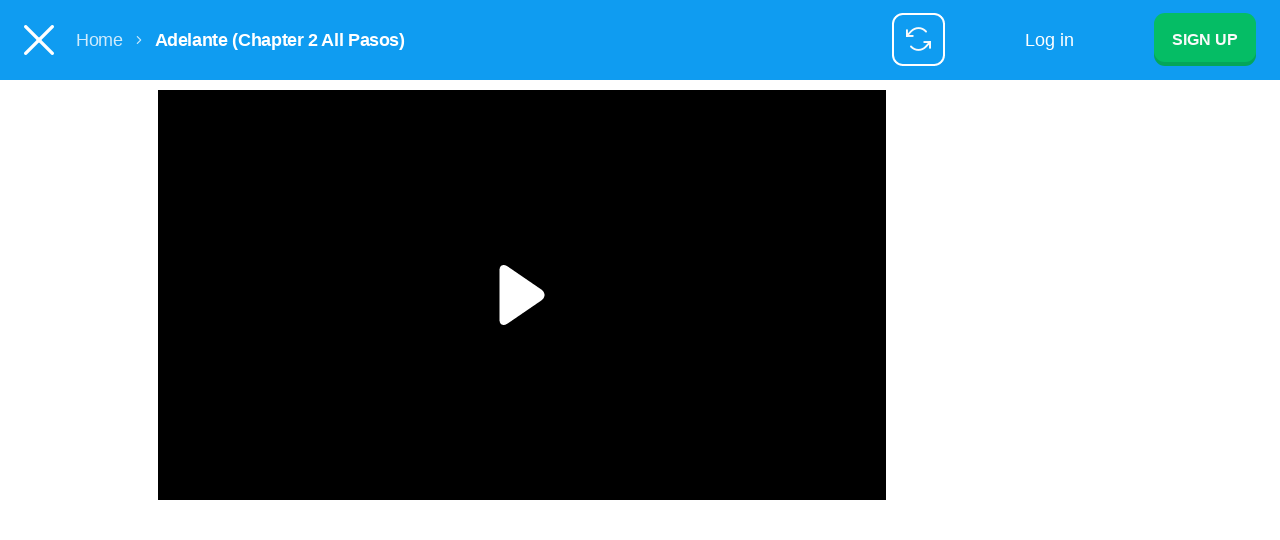

--- FILE ---
content_type: text/html; charset=UTF-8
request_url: https://conjuguemos.com/vocabulary/wordsearch/15460
body_size: 7360
content:
<!DOCTYPE html>
<html lang="en">
<head>
    <meta charset="UTF-8">
    <meta name="viewport" content="width=device-width, initial-scale=1, maximum-scale=1, user-scalable=no" />
        <link rel="apple-touch-icon" sizes="180x180" href="/icon/apple-touch-icon.png">
    <link rel="icon" type="image/png" sizes="32x32" href="/icon/favicon-32x32.png">
    <link rel="icon" type="image/png" sizes="16x16" href="/icon/favicon-16x16.png">
    <title>wordsearch: Adelante (Chapter 2 All Pasos) | Conjuguemos</title>
    <script>
  if ('serviceWorker' in navigator) {
    navigator.serviceWorker.register('/service-worker.js', {
      scope: "/"
    });
  }
</script>
    <!-- Google tag (gtag.js) -->
<script async src="https://www.googletagmanager.com/gtag/js?id=UA-24549138-1"></script>
<script>
  window.dataLayer = window.dataLayer || [];
  function gtag(){dataLayer.push(arguments);}
  gtag('js', new Date());

  // gtag('set', {'user_type': 'Teacher'});
  gtag('config', 'UA-24549138-1', {
    'custom_map': { 'dimension2': 'user_type', 'dimension3': 'user_plan' }
  });

  
  gtag('event', 'user_status', {
    'user_type': "guest",
    'user_plan': 'free'
  });
</script>
    <script>
      if (! Object.entries) {
        Object.entries = function() {
          var entries = [];
          for (var attr in this) {
            if (this.hasOwnProperty(attr)) {
              entries.push([attr, this[attr]])
            }
          }

          return entries;
        }
      }

      function prompt(message, callback) {
        bootbox.dialog({
          static: true,
          title: 'Choose a screen name',
          message: '<input type="text" placeholder="Name" class="js-username">',
          __footerClass: 'flex-center-end',
          buttons: {
            ok: {
              label: 'Ok',
              className: 'btn'
            }
          },
          defaultCallback: function() {
            (callback || $.noop)();
          }
        });
      }

              Object.defineProperty(window, 'WEBSOCKET_SERVER', {
            value: "//games.conjuguemos.com"
        });
            Object.defineProperty(window, 'NORMALIZE', {
        value:  0      });
      window.IS_LIVE = false;
      window.LOGIN = false;
    </script>
    <script src='//cdn.conjuguemos.com/lib/jquery.min.js?v=b3432f6595cd16a02b0f&s=v2' crossorigin='anonymous' onerror='(window._se_ = window._se_ || []).push(this)'></script>            <script src='//cdn.conjuguemos.com/js/source/error-report.js?v=b3432f6595cd16a02b0f&s=v2' crossorigin='anonymous' onerror='(window._se_ = window._se_ || []).push(this)'></script>        <script src='//cdn.conjuguemos.com/js-r/scripts.js?v=b3432f6595cd16a02b0f&s=v2' crossorigin='anonymous' onerror='(window._se_ = window._se_ || []).push(this)'></script>    <link rel='stylesheet' href='//cdn.conjuguemos.com/lib/challenge/css/app.css?v=b3432f6595cd16a02b0f&s=v2'>    <link rel='stylesheet' href='//cdn.conjuguemos.com/css-r/main.css?v=b3432f6595cd16a02b0f&s=v2'>    <link rel='stylesheet' href='//cdn.conjuguemos.com/css-r/form.css?v=b3432f6595cd16a02b0f&s=v2'>        <link rel='stylesheet' href='//cdn.conjuguemos.com/css-r/students.css?v=b3432f6595cd16a02b0f&s=v2'>    <style>
        body {
          overflow: hidden;
        }
        .header-wrap {
          position: relative!important;
        }
        canvas { margin: 0 auto; visibility: hidden;}
        #game {
          display: inline-block;
          width: 100vw;
          height: calc(100vh - 80px)
        }
    </style>
        <base href="//cdn.conjuguemos.com/lib/wordsearch/build/">
    <script src='//cdn.conjuguemos.com/js-r/scripts.js?v=b3432f6595cd16a02b0f&s=v2' crossorigin='anonymous' onerror='(window._se_ = window._se_ || []).push(this)'></script>    <link rel='stylesheet' href='//cdn.conjuguemos.com/lib/wordsearch/style/all.css?v=b3432f6595cd16a02b0f&s=v2'>    <style>
        #modal-window, #modal-window-overlay, #restart, #show-help {display: none!important;}
        body {overflow-y:  auto;}
    </style>
          <script>var letters = [];
letters.push(['a','á']);
letters.push(['e','é']);
letters.push(['i','í']);
letters.push(['o','ó']);
letters.push(['u','ú']);
letters.push(['n','ñ']);
letters.push(['?','¿']);
letters.push(['!','¡']);
letters.push(['u','ü']);
letters.push(['A','Á']);
letters.push(['E','É']);
letters.push(['I','Í']);
letters.push(['O','Ó']);
letters.push(['U','Ú']);;</script><script src='//cdn.conjuguemos.com/js/build/accents.js?v=b3432f6595cd16a02b0f&s=v2' crossorigin='anonymous' onerror='(window._se_ = window._se_ || []).push(this)'></script>    </head>
<body class="game-page">
  <!-- <link rel='stylesheet' href='//cdn.conjuguemos.com/css/activities.css?v=b3432f6595cd16a02b0f&s=v2'><link rel='stylesheet' href='//cdn.conjuguemos.com/css/new.admin.css?v=b3432f6595cd16a02b0f&s=v2'> -->
<style>
.popover-close-button {
    display: inline-block;
    font-size: 1.2em;
    line-height: 1.2em;
    font-weight: bold;
    width: 20px;
    height: 20px;
    border: none;
    cursor: pointer;
    color: #555;
    border-radius: 0 5px 0 0;
    background: white;
    position: absolute;
    right: 0px;
    top: 0px;
}

.popover {
    padding: 10px!important;
}

.activity-header .page-section__title * {
    color: #23375d!important;
}

.activity-header {
    background: #fff;
    color: #23375d;
    position: relative;
}

#activity_page {
    position: absolute;
    left: 0px;
}

x-modal {
    z-index: 100000;
}

</style>


    <script src='//cdn.conjuguemos.com/lib/custom-elements/js/shadydom.min.js?v=b3432f6595cd16a02b0f&s=v2' crossorigin='anonymous' onerror='(window._se_ = window._se_ || []).push(this)'></script>    <script src='//cdn.conjuguemos.com/lib/custom-elements/js/scoping-shim.min.js?v=b3432f6595cd16a02b0f&s=v2' crossorigin='anonymous' onerror='(window._se_ = window._se_ || []).push(this)'></script>    <script src='//cdn.conjuguemos.com/lib/custom-elements/js/document-register-element.js?v=b3432f6595cd16a02b0f&s=v2' crossorigin='anonymous' onerror='(window._se_ = window._se_ || []).push(this)'></script>    <script src='//cdn.conjuguemos.com/lib/custom-elements/js/components-fix1.js?v=b3432f6595cd16a02b0f&s=v2' crossorigin='anonymous' onerror='(window._se_ = window._se_ || []).push(this)'></script><script src='//cdn.conjuguemos.com/js/build/fake.bootbox.js?v=b3432f6595cd16a02b0f&s=v2' crossorigin='anonymous' onerror='(window._se_ = window._se_ || []).push(this)'></script><script src='//cdn.conjuguemos.com/lib/spinner/spinner.js?v=b3432f6595cd16a02b0f&s=v2' crossorigin='anonymous' onerror='(window._se_ = window._se_ || []).push(this)'></script><link rel='stylesheet' href='//cdn.conjuguemos.com/css/spinner.css?v=b3432f6595cd16a02b0f&s=v2'>
<script language="javascript">
$(window).on('invitation', function(event, total) {
   if (total === 0) {
       $('.invites .badge').css("background", "#23375d");
   } else {
       $('.invites .badge').css("background", "#eb5692");
   }
});
</script>
  <script language="javascript">
    document.body.classList.add("activity-bg");
    var activity_title = "Adelante (Chapter 2 All Pasos)";
</script>
<div class="header-wrap activity    ">

    <div class="header">

        
        <div class="hidden header-ac-title ">
            <p id="clampjs" class="hidden">
                Adelante (chapter 2 All Pasos)            </p>
            <p class="p--tiny op--05 mb-5">
                                    <span class="op--05">Created by CONJUGUEMOS</span>
                                <span></span>
            </p>
        </div>

                                    <div class="header__close">
                    <a class="icon close-icon fs-30 sm:fs-20" href="https://conjuguemos.com/"></a>
                </div>
            
            <div class="btn--drop__wrap mob-only md:pos-stc">
                <div class="js-drop no-arrow">
                    <button class="nbtn--sq">
                        <span class="icon menu-icon fs-30 sm:fs-14"></span>
                    </button>
                </div>
                <div class="drop__content drop__content--mob-pos">
                    <a class="drop__content__menu" href="/vocabulary/15460">Home</a>
                                            <a class="drop__content__menu" href="/vocabulary/wordsearch/15460">Activity</a>
                                        <a href="#" class="drop__content__menu">Go back</a>
                </div>
            </div>

                            <div class="breadcrumbs header__breadcrumbs">
                    <a href="https://conjuguemos.com/vocabulary/15460">Home</a>
                                        <a href="https://conjuguemos.com/vocabulary/wordsearch/15460">Adelante (Chapter 2 All Pasos)</a>
                </div>
            
            <div class="hidden">
                                <div class="slider-time ac-time mob-only" id="timerLink">
        <span class="icon time-icon mr-7"></span>
        <input type="text" id="minutes-input" class="js-minutes-input" value="5"/>
    </div>
                        </div>
        
        <div class="hidden">
                    </div>

        <div class="flex-center ml-a">

            <div class="header__center">
            
            <button class="js-error-log nbtn--sq mr-10" style="display: none">
                <span class="icon alert-triangle-icon fs-25 sm:fs-14"></span>
            </button>
                            <button class="js-restart js-restart-button nbtn--sq" title="Restart" style="">
                    <span class="icon arrows-cc-icon fs-25 sm:fs-14"></span>
                </button>
                                        <button class="js-mute nbtn--sq sound-switcher activity-volume ml-10" title="Sound" style="display: none">
                    <span class="js-volume_icon icon volume-icon fs-25 sm:fs-14"></span>
                </button>
                        </div>

            
            
                            <a href="/auth/login" class="header__nav__a ml-20 color-w desk-only"><span>Log in</span></a>
                <a href="/auth/create_start" class="nbtn bg-success ml-20 desk-only"><span>Sign up</span></a>
                    </div>

        <!-- RIGHT NAV -->
                <div class="btn--drop__wrap mob-only ml-10 md:pos-stc">
            <div class="js-drop btn--drop color-w">
                <button class="nbtn--cir">
                    <span class="icon three-dots-icon p--big"></span>
                </button>
            </div>
            <div class="drop__content drop__content--mob-pos">
                <p class="drop__content--title">Guest</p>
                
                                    <div class="drop__content__menu">
                        <button class="js-record-score nbtn bg-success record-score" id="check-button" disabled>
                                                            <strong>View Score</strong>
                                                    </button>
                    </div>
                
                
                                    <a href="/auth/login" class="drop__content__menu">Log in</a>
                    <a href="/auth/create_start" class="drop__content__menu">Sign up</a>
                            </div>
        </div>
                <!-- RIGHT NAV - End -->
    </div> <!-- .header - End -->

    </div>

    <script>
        (function() {
            var muted = false;
            var $window = $(window)
            $('.js-mute').on('click', function() {
                muted = !muted;
                if (muted) {
                    $('.js-volume_icon').addClass('volume-off-icon').removeClass('volume-icon');
                } else {
                    $('.js-volume_icon').removeClass('volume-off-icon').addClass('volume-icon');
                }
                $window.trigger('mute', muted);
            })
        })();
    </script>
  <div id="game">
          <div class="accent_buttons_wrapper">
        <div class="accent_buttons"></div>
      </div>
            <div id="game-container" class="sprite" style="width: 100%;"></div>
  </div>

      <x-modal id="leaveConfirm" class="x-modal-wrap">
      <div class="x-modal-content">
        <h3 class="fw--600 mb-20 text-center text-2xl">Confirm</h3>
        <p class="p--big">Are you sure you want to save your score and stop the game?</p>
        <div class="flex-end-center mt-20">
          <button class="btn btn--slim" type="button" data-key="cancel" close>Cancel</button>
          <button class="btn bg-[#4285F4] ml-10" type="button" data-key="ok" close>Ok</button>
        </div>
      </div>
    </x-modal>

    <script>
      function leaveConfirm(callback) {
        $('#leaveConfirm').prop('opened', true);
        $('#leaveConfirm button').off('click').on('click', function() {
          callback && callback(this.getAttribute('data-key') === 'ok');
        });
      }
    </script>
  

  
  <script>
    ['game.loaded', 'menuload'].forEach(function(event) {
      window.addEventListener(event, function() {
        $('.js-mute').show();
      });
    })
  </script>

          <script id="wordlist" type="text/plain">MWEwOTKqPMxsqFDW1lJFztqVLwQ+5l1uSlbmQg2r438Vtv4YqQGB4HdUJiaBrMn0kMdxl5QIrssyuBVgaO7H6euWGzjZoip36ZI3tc1AA4lyWTJrKk/BppthwcSycg/NILQGAoplerFVLbO22DmzRZJ6l5sk3IVWo8qPsA7pvV+yNeWR7x/EpLqe3kUxX3CJOJIIk90DtiPro+erYMyz2+kojwlZO/GPtX0quxsAckyswxADm9PaR6KNnkdQosKtwJXcDm/bC4yZxfo9WF4NqmbFmW2GOayJdfenv6GC8yJMCpFnAdqfd68HjZl5AV8V7X15S2tD36mHigEtolRGR8CHgsu4uUh/z9m1Y99hrM09rax7ccrfCo22NJ3bUsAva3mFhNUwM8ebLRNkv/[base64]/fGpnxtlySHiUNMYCQUlSY9hGErqgd+qsCC/i+adzazMW1FOBRzBA7oEaclQhaTD6adjPP0jxpNw+FkQGkFZ+ZSm3Gb9QPwTUkH0sDkGWNnTv8M2nIbVw/MZYzKTg2HmUmLa6JPGlPRdsKZ+BtxJA+ieCYE13iAS1dcm3ucA/Y/IrH1K9knwpz1ge42lPzDGxYsBh0xhHu7y1/2i5JHS//HM2Th6ExmtJVm1hggnaNzEB08nwYun03AiT+R8Z0lXgHN/Yea9PqbCfvGWyseMkIqOXQfashwBvLrOlZTaUolnZUYjY2FUttbcBhmpCSUzYtldpSgf8+4kfSEMAMyG0dT2ZIpHqrv2fZRreM4kKlX52yxgCUQ5R4dbfoaRiAahHgwHbI0SryiJBl3vyhc6NLS8Tu/3sqBQzzTpvQn0/ZCa0i2CMagOgCVblBNgo69M8FLu6NPafoj5tkCCXAL2/GVRROfDRBWnWRWXzepKG+DQ6Ue2d5IfyKsIEAp5bgIfhef9yXzE31A4ZMJNm8iKvormKZD5n+jprSDlk2LeDKCpEL7/Plje+FlFL7RwnxMEpxAq1J0+ElvwQbL32Sq5zw2MOG5dtupHXjBvdZMNZuXQ/gqq6jUnzSQZv1dkGwbduuYPjNxsosrffPakogiJZKLfZMl1eikF/[base64]/YUcSkbAZy9cAP163cyCtYcLrAYYLCNhdlGK//uaHHn9CzMaWJjlYFcik4ZdBbgrg/CTumu+DWrgWw/cRdfX6BT/1hrZ9w/uxT7yuf3+48FxVq1DirdIBWbG8sgWnB0wlL8S84HXfXIGn9l2G+EWlKt127zjFjxZgQetn+LYWovHKIgZm5yFhWnpz9uMy6lIpV+5FX40vcojyEbfRCG+wlb4K0hUo7/hrzmgE41Fney8VNA==</script>
    <script src='//cdn.conjuguemos.com/lib/crypt/aes.js?v=b3432f6595cd16a02b0f&s=v2' crossorigin='anonymous' onerror='(window._se_ = window._se_ || []).push(this)'></script>    <script>
        ACTIVITY_ID= 15460;
        ACTIVITY_TYPE = 'vocabulary';
    </script>
    <script>
        Object.defineProperty(window, 'solveButton', {
            get: function() {
                return 1            }
        })
        $('.js-restart').show();
    </script>

    <script src='//cdn.conjuguemos.com/lib/wordsearch/build/bundle.js?v=b3432f6595cd16a02b0f&s=v2' crossorigin='anonymous' onerror='(window._se_ = window._se_ || []).push(this)'></script>    <script src='//cdn.conjuguemos.com/lib/crossword/build/sound.js?v=b3432f6595cd16a02b0f&s=v2' crossorigin='anonymous' onerror='(window._se_ = window._se_ || []).push(this)'></script>    <script src='//cdn.conjuguemos.com/lib/wordsearch/js/SpriteAnimator.js?v=b3432f6595cd16a02b0f&s=v2' crossorigin='anonymous' onerror='(window._se_ = window._se_ || []).push(this)'></script>
                  <style>
            canvas.align-left {
                margin-left: 0!important;
            }
            .adsense {
                                    width: 300px;
                
                height: 600px;
                margin: 0 15px;
                position: absolute;
                top: 80px;
                right: 15px;
                z-index: 10;
            }
            .adsense > ins {
                width: 120px;
                height: 600px;
            }
            .adsense.vertical {display: none;}
            .adsense.horizontal {display: block;}

            .adsense.vertical {
                margin-top: 60px;
                margin-left: 60px;
            }

            /* Vertical screen */
            @media (max-width: 1300px) {
                .adsense.vertical {display: block;}
                .adsense.horizontal {display: none;}
                .adsense {
                    background: #ddd;
                    width: 728px;
                    height: 90px;
                    margin-top: 10px;
                    transform: translateX(-50%);
                    position: absolute;
                    z-index: 10;
                }
                .adsense > ins {
                    width: 728px;
                    height: 90px;
                }
            }
        </style>

                    <div class='adsense'>
                <!-- code from Primis - Conjuguemos -->
                <script type="text/javascript" language="javascript" src="https://live.primis.tech/live/liveView.php?s=110960"></script>
                <!-- code from Primis -->
            </div>
              
      <x-modal id="gameSettings"
        class="x-modal-wrap "
                >
        <div class="x-modal-content rounded-2xl p-0">
            <div class="flex bg-[#379FFF] py-3 justify-center items-center rounded-t-2xl">
                                    <img src="//cdn.conjuguemos.com/images-r/students/game2.svg?v=b3432f6595cd16a02b0f&s=v2" class="h-[24px] mr-2" alt="">
                                <h3 class="text-white text-3xl font-semibold text-center">
                    Game Settings                </h3>
                <div class="text-white text-[45px] absolute right-4 cursor-pointer js-close-button" close>&times;</div>
            </div>
            <div class="p-8">
        <div class="px-3">
      <div class="js-current" data-step>
        <div class="form-element">
          <div class="shadow-[0_5px_#379FFF] border-[#379FFF] border-2 bg-[#f0f9fd] rounded-2xl text-2xl">
            <input maxlength="15" class="w-full font-semibold text-[#98aebb] text-center p-3 bg-transparent" placeholder="Your screen name" name="name" data-required="The Name field is required">
          </div>
          <span class="error"></span>
        </div>

              </div>

                
      <div class="flex-center-end mt-10 mb-6">
        <button type="butotn" close class="py-2 px-6 font-semibold text-lg color-gray">
          CANCEL
        </button>
        <button class="bg-[#379fff] text-white py-2 px-6 text-lg font-bold rounded-full shadow-[0_5px_#2b88d9] w-[130px]" data-action>
          CONTINUE
        </button>
      </div>
    </div>
            </div>
        </div>
    </x-modal>
    
  <script>
    $(function() {
      // ALIGN AD TO THE RIGHT
       function waitFor(selector, callback) {
          setTimeout(function _wait() {
            if (document.querySelector(selector)) {
              callback(document.querySelector(selector.split(',').shift()), selector);
            } else {
              setTimeout(_wait, 50);
            }
          }, 50)
        }

        function debounce(time, fn) {
          var timeout;
          return function() {
            clearTimeout(timeout);
            timeout = setTimeout(fn, time);
          }
        }

        function getScreenDirection() {
          return innerWidth <= 1200 ? 'vertical' : 'horizontal';
        }

        var target = ".html5-soup, .html5-wordsearch-toolbar";

        $('.adsense').addClass(getScreenDirection());

        waitFor(target, function(gameContainer, selector) {
          var style = document.createElement('style');
          var scripts = document.getElementsByTagName('script');
          var lastScript = scripts[scripts.length - 1];
          var target = selector;//gameContainer.id ? '#' + gameContainer.id : gameContainer.tagName.toLowerCase();
          var $ad = $('.adsense');

          lastScript.parentElement.insertBefore(style, lastScript);

          function onResize () {
            var isVertical = innerWidth < innerHeight;
            var canvasRect = gameContainer.getBoundingClientRect();
            var direction = getScreenDirection();

            if ((innerWidth - canvasRect.width) / 2 < $ad.width() && $ad.is(':visible')) {
              style.innerText = target + ' { margin-left: 0!important; } canvas {visibility: visible; }';
            } else {
              var margin = parseInt((innerWidth - canvasRect.width) / 2);
              style.innerText = target + ' { margin-left: '+margin+'px!important; } canvas {visibility: visible;}';
            }

            gameContainer.style.visibility = 'visible';

            // Each game should define this function even if empty
            $(window).off('resize.gameAd');
            window.updateScale && updateScale();
            $(window).on('resize.gameAd', debounce(500, onResize));
            canvasRect = gameContainer.getBoundingClientRect();

            if ($ad.length) {
              $ad[0].className = 'adsense ' + direction;
            }

            if (direction === 'horizontal') {
              $ad.css('left', canvasRect.left + canvasRect.width).css('top', '');
            } else {
              $ad.hide();
              // $ad.css('top', canvasRect.bottom).css('left', canvasRect.left + canvasRect.width / 2 | 0);
            }
          };

          $(window).on('resize.gameAd', debounce(800, onResize)).trigger('resize');
        });
  })
  </script>

  
    <script src='//cdn.conjuguemos.com/lib/conjuguemos/gameSettings.js?v=b3432f6595cd16a02b0f&s=v2' crossorigin='anonymous' onerror='(window._se_ = window._se_ || []).push(this)'></script>  <script src='//cdn.conjuguemos.com/lib/clipboard.js?v=b3432f6595cd16a02b0f&s=v2' crossorigin='anonymous' onerror='(window._se_ = window._se_ || []).push(this)'></script>  <script>
    window.addEventListener('game.loaded', function handler() {
      window.removeEventListener('game.loaded', handler);

      var params = new URLSearchParams();
      params.set('activity', 'wordsearch');
      params.set('live', 0);

      fetch('/loaded', {
        method: 'POST',
        body: params,
      });
    });
  </script>
</body>
</html>
